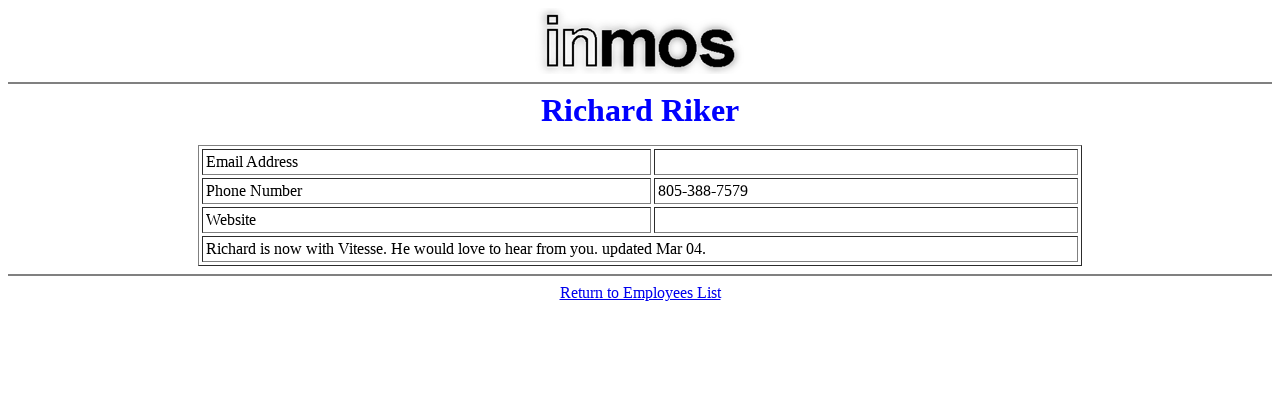

--- FILE ---
content_type: text/html; charset=UTF-8
request_url: http://www.inmos.com/person.php?id=179
body_size: 524
content:

<HTML>
<HEAD>
<TITLE>Employee Info: Richard Riker</TITLE>
<META HTTP-EQUIV="Content-Type" CONTENT="text/html; charset=iso-8859-1">
</HEAD>

<BODY>

<DIV ALIGN="CENTER"><IMG SRC="images/medium_logo.gif" HEIGHT="66" WIDTH="210"></DIV>


<HR NOSHADE>

<DIV ALIGN="center">
  <FONT COLOR="#0000ff" FACE="Georgia" SIZE="6"><STRONG>Richard Riker</STRONG></FONT>
</DIV>

<P></P>

<DIV ALIGN="CENTER">
  <TABLE BORDER="1" CELLPADDING="3" CELLSPACING="3" WIDTH="70%">
    <TR>
      <TD NOWRAP>Email Address</TD>
      <TD NOWRAP></TD>
    </TR>
    <TR>
      <TD NOWRAP>Phone Number</TD>
      <TD NOWRAP>805-388-7579</TD>
    </TR>
    <TR>
      <TD NOWRAP>Website</TD>
      <TD NOWRAP>&nbsp;</TD>
    </TR>
    <TR>
      <TD COLSPAN="2">Richard is now with Vitesse. He would love to hear from you. updated Mar 04.</TD>
    </TR>
  </TABLE>
</DIV>

<HR NOSHADE>

<DIV ALIGN="CENTER"><A HREF="people.php">Return to Employees List</A></DIV>

</BODY>
</HTML>
